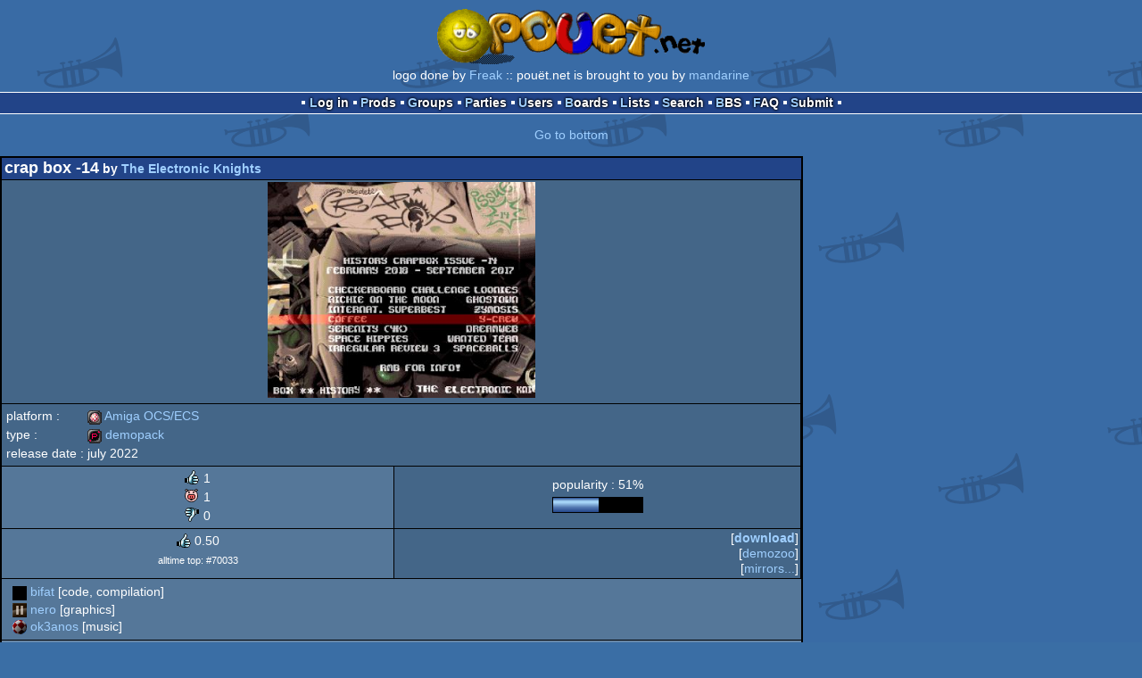

--- FILE ---
content_type: text/html; charset=utf-8
request_url: https://m.pouet.net/prod.php?which=91814
body_size: 4151
content:
<!DOCTYPE html>
<html xmlns="http://www.w3.org/1999/xhtml" lang="en">
<head>
  <title>crap box -14 by The Electronic Knights :: pouët.net</title>

  <link rel="icon" href="/favicon.svg" type="image/svg+xml"/>
  <link rel="alternate icon" href="/favicon.ico" type="image/x-icon"/>
  <link rel="search" type="application/opensearchdescription+xml" href="opensearch_prod.xml" title="pouët.net: prod search" />
  <link rel="canonical" href="https://www.pouet.net/prod.php?which=91814"/>
  <link rel="alternate" media="only screen and (max-width: 640px)" href="https://m.pouet.net/prod.php?which=91814">
  <link rel="alternate" href="export/lastprodcomments.rss.php?prod=91814" type="application/rss+xml" title="pouët.net: latest comments on crap box -14">
  <link rel="alternate" href="export/lastprodsreleased.rss.php" type="application/rss+xml" title="pouët.net: last prods released">
  <link rel="alternate" href="export/lastprodsadded.rss.php" type="application/rss+xml" title="pouët.net: last prods added">
  <link rel="alternate" href="export/lastbbsposts.rss.php" type="application/rss+xml" title="pouët.net: last bbs posts">

  <link rel="stylesheet" type="text/css" href="styles/001/types.css?1747393803" media="screen" />
  <link rel="stylesheet" type="text/css" href="styles/001/style.css?1747393803" media="screen" />
    <link rel="stylesheet" href="styles/001/mobile.css?1747350842" type="text/css" />
  <meta name="viewport" content="width=device-width, initial-scale=1.0;" />
    
  <meta property="og:type" content="website"/>
  <meta property="og:site_name" content="pouët.net"/>
  <meta property="twitter:title" content="crap box -14 by The Electronic Knights"/>
  <meta property="og:title" content="crap box -14 by The Electronic Knights"/>
  <meta property="twitter:card" content="summary_large_image"/>
  <meta property="twitter:site" content="@pouetdotnet"/>
  <meta property="twitter:description" content="demopack for Amiga OCS/ECS, released in july 2022"/>
  <meta property="og:description" content="demopack for Amiga OCS/ECS, released in july 2022"/>
  <meta property="twitter:image" content="https://content.pouet.net/files/screenshots/00091/00091814.jpg"/>
  <meta property="og:image" content="https://content.pouet.net/files/screenshots/00091/00091814.jpg"/>
  <script type="application/ld+json">{"@context":"https:\/\/schema.org\/","@type":"MediaObject","name":"crap box -14","contentUrl":"http:\/\/www.neoscientists.org\/downloads\/tek-crapbox--14.adf","uploadDate":"2022-07-15T23:23:37+02:00","author":"The Electronic Knights","aggregateRating":{"@type":"AggregateRating","ratingValue":"0.5000","ratingCount":2,"bestRating":1,"worstRating":-1},"image":"https:\/\/content.pouet.net\/files\/screenshots\/00091\/00091814.jpg"}</script>
  

  <script>
  <!--
    var pixelWidth = screen.width;
    var Pouet = {};
    Pouet.isMobile = true;
    
    var newsTickers = {};
  //-->
  </script>
  <script src="./prototype.js"></script>
  <script src="./jsonp.js"></script>
  <script src="./cookie.js"></script>
  <script src="./autocompleter.js"></script>
  <script src="./script.js?1743470342"></script>

  <!--[if lt IE 9]><script src="//ie7-js.googlecode.com/svn/version/2.1(beta4)/IE9.js"></script><![endif]-->
  <!--[if IE]><script src="//html5shiv.googlecode.com/svn/trunk/html5.js"></script><![endif]-->

  <meta name="theme-color" content="#396BA5" />
  <meta http-equiv="Content-Type" content="text/html; charset=utf-8" />
  <meta name="description" content="pouët.net - your online demoscene resource"/>
  <meta name="keywords" content="pouët.net,pouët,pouet.net,pouet,256b,1k,4k,40k,64k,cracktro,demo,dentro,diskmag,intro,invitation,lobster sex,musicdisk,Amiga AGA,Amiga ECS,Amiga PPC,Amstrad CPC,Atari ST,BeOS,Commodore 64,Falcon,MS-Dos,Linux,MacOS,Windows"/>
</head>
<body>
<header>
  <h1>pouët.net</h1>
  <div id='logo'>
    <a href="./index.php"><img src="https://content.pouet.net/logos/freak.gif" alt="logo"/></a>
    <p>logo done by <a href='user.php?who=1743' class='user'>Freak</a> :: pouët.net is brought to you by <a href="http://www.pouet.net/groups.php?which=5">mandarine</a></p>
  </div>
</header>
<nav id="topbar">
  <ul>
   <li><a href="login.php?return=prod.php?which=91814">Log in</a></li>
   <li><a href="prodlist.php">Prods</a></li>
   <li><a href="groups.php">Groups</a></li>
   <li><a href="parties.php">Parties</a></li>
   <li><a href="userlist.php">Users</a></li>
   <li><a href="boards.php">Boards</a></li>
   <li><a href="lists.php">Lists</a></li>
   <li><a href="search.php">Search</a></li>
   <li><a href="bbs.php">BBS</a></li>
   <li><a href="faq.php">FAQ</a></li>
   <li><a href="submit.php">Submit</a></li>
  </ul>
</nav>
<a href='#bottombar' class='mobileNavLink'>Go to bottom</a><div id='content'>
  <div id='prodpagecontainer'>
<table id='pouetbox_prodmain'>
<tr id='prodheader'>
<th colspan='3'>
 <span id='title'><span id='prod-title'>crap box -14</span> by <a href='groups.php?which=1989'>The Electronic Knights</a></span>
<div id='nfo'></div></th>
</tr>
<tr>
 <td rowspan='3' id='screenshot'><img src='https://content.pouet.net/files/screenshots/00091/00091814.jpg' alt='screenshot added by bifat on 2022-07-15 23:23:37' title='screenshot added by bifat on 2022-07-15 23:23:37'/>
</td>
 <td colspan='2'>
<table id='stattable'>
 <tr>
  <td>platform :</td>
  <td><ul><li><a href='prodlist.php?platform%5B%5D=Amiga%20OCS%2FECS'><span class='platform os_amigaocsecs'>Amiga OCS/ECS</span> Amiga OCS/ECS</a></li>
</ul></td>
 </tr>
 <tr>
  <td>type :</td>
  <td><ul><li><a href='prodlist.php?type%5B%5D=demopack'><span class='type type_demopack'>demopack</span> demopack</a></li>
</ul></td>
 </tr>
 <tr>
  <td>release date :</td>
  <td>july 2022</td>
 </tr>
</table>
 </td>
</tr>
<tr>
 <td class='r2'>
<ul class='prodthumbs'>
<li class='rulez'>1</li>
<li class='isok'>1</li>
<li class='sucks'>0</li>
</ul>
 </td>
 <td id='popularity'>
popularity : 51%<br/>
<div class='outerbar' title='51%'><div class='innerbar' style='width: 51%'>&nbsp;<span>51%</span></div></div>
 </td>
</tr>
<tr>
 <td class='r2'>
<ul id='avgstats'><li class=rulez>0.50</li>
</ul><div id='alltimerank'>alltime top: #70033</div> </td>
 <td id='links'>
<ul>
<li id='mainDownload'>[<a id='mainDownloadLink' href='http://www.neoscientists.org/downloads/tek-crapbox--14.adf'>download</a>]</li>
<li id='demozooID'>[<a href='http://demozoo.org/productions/310380/'>demozoo</a>]</li>
<li>[<a href='mirrors.php?which=91814'>mirrors...</a>]</li>
</ul>
 </td>
</tr>
<tr>
 <td id='credits' colspan='3' class='r2'><ul><li><a href='user.php?who=11639' class='usera' title="bifat"><img src='https://content.pouet.net/avatars/black.gif' alt="bifat" loading='lazy' class='avatar'/></a> <a href='user.php?who=11639' class='user badge-ruby'>bifat</a> [code, compilation]</li><li><a href='user.php?who=1777' class='usera' title="nero"><img src='https://content.pouet.net/avatars/still.gif' alt="nero" loading='lazy' class='avatar'/></a> <a href='user.php?who=1777' class='user badge-ruby'>nero</a> [graphics]</li><li><a href='user.php?who=23820' class='usera' title="ok3anos"><img src='https://content.pouet.net/avatars/amiga-logo.gif' alt="ok3anos" loading='lazy' class='avatar'/></a> <a href='user.php?who=23820' class='user badge-ruby'>ok3anos</a> [music]</li></ul></td>
</tr>
<tr>
 <td class='foot' colspan='3'>added on the 2022-07-15 23:23:37 by <a href='user.php?who=11639' class='user badge-ruby'>bifat</a> <a href='user.php?who=11639' class='usera' title="bifat"><img src='https://content.pouet.net/avatars/black.gif' alt="bifat" loading='lazy' class='avatar'/></a></td>
</tr>
</table>


<div class='pouettbl' id='pouetbox_prodpopularityhelper'>
 <h2>popularity helper</h2>
 <div class='content'>
<p>increase the popularity of this prod by spreading this URL:</p>
<input type='text' value='https://m.pouet.net/prod.php?which=91814' readonly='readonly' />
<p>or via:
  <a href='https://www.facebook.com/sharer/sharer.php?u=https%3A%2F%2Fm.pouet.net%2Fprod.php%3Fwhich%3D91814'>facebook</a>
  <a href='https://twitter.com/intent/tweet?text=You%20should%20watch%20%22crap%20box%20-14%22%20on%20%40pouetdotnet%3A%20https%3A%2F%2Fm.pouet.net%2Fprod.php%3Fwhich%3D91814'>twitter</a>
  <a href='http://pinterest.com/pin/create/button/?url=https%3A%2F%2Fm.pouet.net%2Fprod.php%3Fwhich%3D91814'>pinterest</a>
  <a href='http://tumblr.com/widgets/share/tool?canonicalUrl=https%3A%2F%2Fm.pouet.net%2Fprod.php%3Fwhich%3D91814&amp;posttype=link'>tumblr</a>
  <a href='https://bsky.app/intent/compose/?text=You%20should%20watch%20%22crap%20box%20-14%22%20on%20Pou%C3%ABt%3A%20https%3A%2F%2Fm.pouet.net%2Fprod.php%3Fwhich%3D91814'>bluesky</a>
  <a href='https://www.threads.net/intent/post?text=You%20should%20watch%20%22crap%20box%20-14%22%20on%20Pou%C3%ABt%3A%20https%3A%2F%2Fm.pouet.net%2Fprod.php%3Fwhich%3D91814'>threads</a>
</p>
 </div>
</div>


<div class='pouettbl' id='pouetbox_prodcomments'>
 <h2>comments</h2>
<div class='comment cite-11639 author' id='c950248'>
  <div class='content'>Actually the productions span from October to August 2017 (copy&#039;n&#039;paste error in the menu)</div>
  <div class='foot'><span class='tools' data-cid='950248'></span> added on the <a href='prod.php?post=950248'>2022-07-15 23:31:56</a> by <a href='user.php?who=11639' class='user badge-ruby'>bifat</a> <a href='user.php?who=11639' class='usera' title="bifat"><img src='https://content.pouet.net/avatars/black.gif' alt="bifat" loading='lazy' class='avatar'/></a></div>
</div>

<div class='comment cite-12689' id='c957294'>
  <div class='content'>Another great demopack delivered at home, which made me discover other great demos on my AMIGA. Great series TEK.</div>
  <div class='foot'><span class='vote rulez'>rulez</span><span class='tools' data-cid='957294'></span> added on the <a href='prod.php?post=957294'>2022-10-12 00:48:06</a> by <a href='user.php?who=12689' class='user badge-bronze'>SoDa7</a> <a href='user.php?who=12689' class='usera' title="SoDa7"><img src='https://content.pouet.net/avatars/darkage2.gif' alt="SoDa7" loading='lazy' class='avatar'/></a></div>
</div>

</div>


<div class='pouettbl' id='pouetbox_prodsubmitchanges'>
 <h2>submit changes</h2>
 <div class='content'>
<p>if this prod is a fake, some info is false or the download link is broken,</p><p>do not post about it in the comments, it will get lost.</p><p>instead, <a href='submit_modification_request.php?prod=91814'>click here</a> !</p><p>[<a href='gloperator_log.php?which=91814&amp;what=prod'>previous edits</a>]</p> </div>
</div>
<form action='/prod.php?which=91814' method='post' enctype='multipart/form-data'>
<input type='hidden' name='ProtName' value='Protect463486'/>
<input type='hidden' name='ProtValue' value='1a31af5ce36365585dc96c1478bdb4cd3731d027'/>


<div class='pouettbl' id='pouetbox_prodpost'>
 <h2>add a comment</h2>
<div class='content loggedout'>
<a href='login.php?return=prod.php%3Fwhich%3D91814'>login via SceneID</a></div>
<div class='foot'>
<a href='login.php?return=prod.php%3Fwhich%3D91814'>log in</a> ::
<a href='https://id.scene.org/register/'>register</a>
</div></div>
  <input type='hidden' name='formProcessorAction' value='prodpost'/>
</form>


<script>
<!--
document.observe("dom:loaded",function(){
  if (Pouet.isMobile)
  {
    var data = $("screenshot").innerHTML;
    $("screenshot").remove();

    var td = new Element("td",{"colspan":2,"id":"screenshot"}); td.update(data);
    var tr = new Element("tr"); tr.insert(td);

    $("prodheader").parentNode.insertBefore( tr, $("prodheader").nextSibling);
  }
});
//-->
</script>
  </div>
</div>
<nav id="bottombar">
  <ul>
   <li><a href="login.php?return=prod.php?which=91814">Log in</a></li>
   <li><a href="prodlist.php">Prods</a></li>
   <li><a href="groups.php">Groups</a></li>
   <li><a href="parties.php">Parties</a></li>
   <li><a href="userlist.php">Users</a></li>
   <li><a href="boards.php">Boards</a></li>
   <li><a href="lists.php">Lists</a></li>
   <li><a href="search.php">Search</a></li>
   <li><a href="bbs.php">BBS</a></li>
   <li><a href="faq.php">FAQ</a></li>
   <li><a href="submit.php">Submit</a></li>
  </ul>
</nav>
<a href='#topbar' class='mobileNavLink'>Go to top</a><footer>

<ul>
  <li><a href="//www.pouet.net/prod.php?which=91814">switch to desktop version</a></li>
  <li>
    <a href="index.php">pouët.net</a> v<a href="https://github.com/pouetnet/pouet-www">1.0-137f0f9</a> &copy; 2000-2026 <a href="groups.php?which=5">mandarine</a>
    - hosted on <a href="http://www.scene.org/">scene.org</a>
    - follow us on <a href="https://twitter.com/pouetdotnet">twitter</a> and <a href="https://www.facebook.com/pouet.dot.net">facebook</a>
    - join us on <a href="https://discord.gg/MCDXrrB">discord</a> and <a href="https://webchat.ircnet.net/?channels=%23pouet.net&uio=OT10cnVlde">irc</a>
  </li>
  <li>
    send comments and bug reports to <a href="mailto:webmaster@pouet.net">webmaster@pouet.net</a>
    or <a href="https://github.com/pouetnet/pouet-www">github</a>
  </li>
<li>page created in 0.025492 seconds.</li>
</ul>
</footer></body>
</html>
